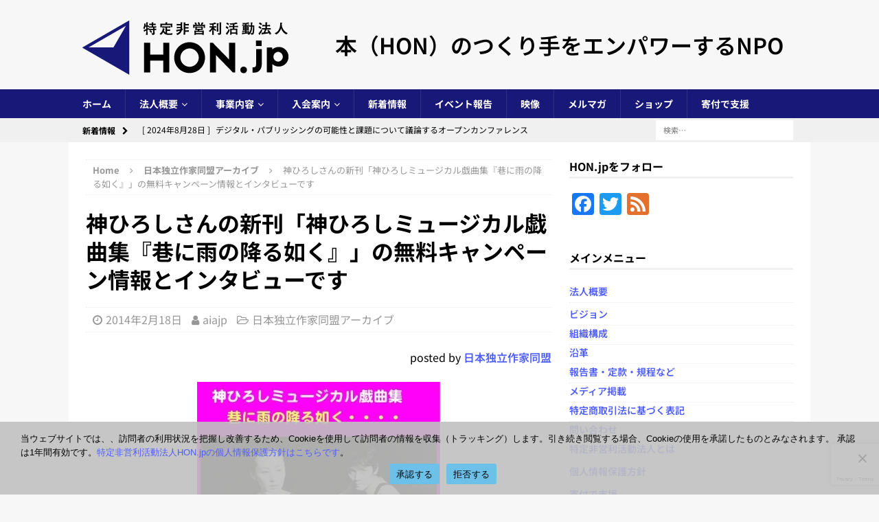

--- FILE ---
content_type: text/html; charset=utf-8
request_url: https://accounts.google.com/o/oauth2/postmessageRelay?parent=https%3A%2F%2Fwww.aiajp.org&jsh=m%3B%2F_%2Fscs%2Fabc-static%2F_%2Fjs%2Fk%3Dgapi.lb.en.2kN9-TZiXrM.O%2Fd%3D1%2Frs%3DAHpOoo_B4hu0FeWRuWHfxnZ3V0WubwN7Qw%2Fm%3D__features__
body_size: 159
content:
<!DOCTYPE html><html><head><title></title><meta http-equiv="content-type" content="text/html; charset=utf-8"><meta http-equiv="X-UA-Compatible" content="IE=edge"><meta name="viewport" content="width=device-width, initial-scale=1, minimum-scale=1, maximum-scale=1, user-scalable=0"><script src='https://ssl.gstatic.com/accounts/o/2580342461-postmessagerelay.js' nonce="VaPpLnl3i2OyfLqivejuvg"></script></head><body><script type="text/javascript" src="https://apis.google.com/js/rpc:shindig_random.js?onload=init" nonce="VaPpLnl3i2OyfLqivejuvg"></script></body></html>

--- FILE ---
content_type: text/html; charset=utf-8
request_url: https://www.google.com/recaptcha/api2/anchor?ar=1&k=6LcnNNEUAAAAAH2XZLENV_mXUTCAQVr6SETBhX3I&co=aHR0cHM6Ly93d3cuYWlhanAub3JnOjQ0Mw..&hl=en&v=PoyoqOPhxBO7pBk68S4YbpHZ&size=invisible&anchor-ms=20000&execute-ms=30000&cb=d4mprjc5cyet
body_size: 48674
content:
<!DOCTYPE HTML><html dir="ltr" lang="en"><head><meta http-equiv="Content-Type" content="text/html; charset=UTF-8">
<meta http-equiv="X-UA-Compatible" content="IE=edge">
<title>reCAPTCHA</title>
<style type="text/css">
/* cyrillic-ext */
@font-face {
  font-family: 'Roboto';
  font-style: normal;
  font-weight: 400;
  font-stretch: 100%;
  src: url(//fonts.gstatic.com/s/roboto/v48/KFO7CnqEu92Fr1ME7kSn66aGLdTylUAMa3GUBHMdazTgWw.woff2) format('woff2');
  unicode-range: U+0460-052F, U+1C80-1C8A, U+20B4, U+2DE0-2DFF, U+A640-A69F, U+FE2E-FE2F;
}
/* cyrillic */
@font-face {
  font-family: 'Roboto';
  font-style: normal;
  font-weight: 400;
  font-stretch: 100%;
  src: url(//fonts.gstatic.com/s/roboto/v48/KFO7CnqEu92Fr1ME7kSn66aGLdTylUAMa3iUBHMdazTgWw.woff2) format('woff2');
  unicode-range: U+0301, U+0400-045F, U+0490-0491, U+04B0-04B1, U+2116;
}
/* greek-ext */
@font-face {
  font-family: 'Roboto';
  font-style: normal;
  font-weight: 400;
  font-stretch: 100%;
  src: url(//fonts.gstatic.com/s/roboto/v48/KFO7CnqEu92Fr1ME7kSn66aGLdTylUAMa3CUBHMdazTgWw.woff2) format('woff2');
  unicode-range: U+1F00-1FFF;
}
/* greek */
@font-face {
  font-family: 'Roboto';
  font-style: normal;
  font-weight: 400;
  font-stretch: 100%;
  src: url(//fonts.gstatic.com/s/roboto/v48/KFO7CnqEu92Fr1ME7kSn66aGLdTylUAMa3-UBHMdazTgWw.woff2) format('woff2');
  unicode-range: U+0370-0377, U+037A-037F, U+0384-038A, U+038C, U+038E-03A1, U+03A3-03FF;
}
/* math */
@font-face {
  font-family: 'Roboto';
  font-style: normal;
  font-weight: 400;
  font-stretch: 100%;
  src: url(//fonts.gstatic.com/s/roboto/v48/KFO7CnqEu92Fr1ME7kSn66aGLdTylUAMawCUBHMdazTgWw.woff2) format('woff2');
  unicode-range: U+0302-0303, U+0305, U+0307-0308, U+0310, U+0312, U+0315, U+031A, U+0326-0327, U+032C, U+032F-0330, U+0332-0333, U+0338, U+033A, U+0346, U+034D, U+0391-03A1, U+03A3-03A9, U+03B1-03C9, U+03D1, U+03D5-03D6, U+03F0-03F1, U+03F4-03F5, U+2016-2017, U+2034-2038, U+203C, U+2040, U+2043, U+2047, U+2050, U+2057, U+205F, U+2070-2071, U+2074-208E, U+2090-209C, U+20D0-20DC, U+20E1, U+20E5-20EF, U+2100-2112, U+2114-2115, U+2117-2121, U+2123-214F, U+2190, U+2192, U+2194-21AE, U+21B0-21E5, U+21F1-21F2, U+21F4-2211, U+2213-2214, U+2216-22FF, U+2308-230B, U+2310, U+2319, U+231C-2321, U+2336-237A, U+237C, U+2395, U+239B-23B7, U+23D0, U+23DC-23E1, U+2474-2475, U+25AF, U+25B3, U+25B7, U+25BD, U+25C1, U+25CA, U+25CC, U+25FB, U+266D-266F, U+27C0-27FF, U+2900-2AFF, U+2B0E-2B11, U+2B30-2B4C, U+2BFE, U+3030, U+FF5B, U+FF5D, U+1D400-1D7FF, U+1EE00-1EEFF;
}
/* symbols */
@font-face {
  font-family: 'Roboto';
  font-style: normal;
  font-weight: 400;
  font-stretch: 100%;
  src: url(//fonts.gstatic.com/s/roboto/v48/KFO7CnqEu92Fr1ME7kSn66aGLdTylUAMaxKUBHMdazTgWw.woff2) format('woff2');
  unicode-range: U+0001-000C, U+000E-001F, U+007F-009F, U+20DD-20E0, U+20E2-20E4, U+2150-218F, U+2190, U+2192, U+2194-2199, U+21AF, U+21E6-21F0, U+21F3, U+2218-2219, U+2299, U+22C4-22C6, U+2300-243F, U+2440-244A, U+2460-24FF, U+25A0-27BF, U+2800-28FF, U+2921-2922, U+2981, U+29BF, U+29EB, U+2B00-2BFF, U+4DC0-4DFF, U+FFF9-FFFB, U+10140-1018E, U+10190-1019C, U+101A0, U+101D0-101FD, U+102E0-102FB, U+10E60-10E7E, U+1D2C0-1D2D3, U+1D2E0-1D37F, U+1F000-1F0FF, U+1F100-1F1AD, U+1F1E6-1F1FF, U+1F30D-1F30F, U+1F315, U+1F31C, U+1F31E, U+1F320-1F32C, U+1F336, U+1F378, U+1F37D, U+1F382, U+1F393-1F39F, U+1F3A7-1F3A8, U+1F3AC-1F3AF, U+1F3C2, U+1F3C4-1F3C6, U+1F3CA-1F3CE, U+1F3D4-1F3E0, U+1F3ED, U+1F3F1-1F3F3, U+1F3F5-1F3F7, U+1F408, U+1F415, U+1F41F, U+1F426, U+1F43F, U+1F441-1F442, U+1F444, U+1F446-1F449, U+1F44C-1F44E, U+1F453, U+1F46A, U+1F47D, U+1F4A3, U+1F4B0, U+1F4B3, U+1F4B9, U+1F4BB, U+1F4BF, U+1F4C8-1F4CB, U+1F4D6, U+1F4DA, U+1F4DF, U+1F4E3-1F4E6, U+1F4EA-1F4ED, U+1F4F7, U+1F4F9-1F4FB, U+1F4FD-1F4FE, U+1F503, U+1F507-1F50B, U+1F50D, U+1F512-1F513, U+1F53E-1F54A, U+1F54F-1F5FA, U+1F610, U+1F650-1F67F, U+1F687, U+1F68D, U+1F691, U+1F694, U+1F698, U+1F6AD, U+1F6B2, U+1F6B9-1F6BA, U+1F6BC, U+1F6C6-1F6CF, U+1F6D3-1F6D7, U+1F6E0-1F6EA, U+1F6F0-1F6F3, U+1F6F7-1F6FC, U+1F700-1F7FF, U+1F800-1F80B, U+1F810-1F847, U+1F850-1F859, U+1F860-1F887, U+1F890-1F8AD, U+1F8B0-1F8BB, U+1F8C0-1F8C1, U+1F900-1F90B, U+1F93B, U+1F946, U+1F984, U+1F996, U+1F9E9, U+1FA00-1FA6F, U+1FA70-1FA7C, U+1FA80-1FA89, U+1FA8F-1FAC6, U+1FACE-1FADC, U+1FADF-1FAE9, U+1FAF0-1FAF8, U+1FB00-1FBFF;
}
/* vietnamese */
@font-face {
  font-family: 'Roboto';
  font-style: normal;
  font-weight: 400;
  font-stretch: 100%;
  src: url(//fonts.gstatic.com/s/roboto/v48/KFO7CnqEu92Fr1ME7kSn66aGLdTylUAMa3OUBHMdazTgWw.woff2) format('woff2');
  unicode-range: U+0102-0103, U+0110-0111, U+0128-0129, U+0168-0169, U+01A0-01A1, U+01AF-01B0, U+0300-0301, U+0303-0304, U+0308-0309, U+0323, U+0329, U+1EA0-1EF9, U+20AB;
}
/* latin-ext */
@font-face {
  font-family: 'Roboto';
  font-style: normal;
  font-weight: 400;
  font-stretch: 100%;
  src: url(//fonts.gstatic.com/s/roboto/v48/KFO7CnqEu92Fr1ME7kSn66aGLdTylUAMa3KUBHMdazTgWw.woff2) format('woff2');
  unicode-range: U+0100-02BA, U+02BD-02C5, U+02C7-02CC, U+02CE-02D7, U+02DD-02FF, U+0304, U+0308, U+0329, U+1D00-1DBF, U+1E00-1E9F, U+1EF2-1EFF, U+2020, U+20A0-20AB, U+20AD-20C0, U+2113, U+2C60-2C7F, U+A720-A7FF;
}
/* latin */
@font-face {
  font-family: 'Roboto';
  font-style: normal;
  font-weight: 400;
  font-stretch: 100%;
  src: url(//fonts.gstatic.com/s/roboto/v48/KFO7CnqEu92Fr1ME7kSn66aGLdTylUAMa3yUBHMdazQ.woff2) format('woff2');
  unicode-range: U+0000-00FF, U+0131, U+0152-0153, U+02BB-02BC, U+02C6, U+02DA, U+02DC, U+0304, U+0308, U+0329, U+2000-206F, U+20AC, U+2122, U+2191, U+2193, U+2212, U+2215, U+FEFF, U+FFFD;
}
/* cyrillic-ext */
@font-face {
  font-family: 'Roboto';
  font-style: normal;
  font-weight: 500;
  font-stretch: 100%;
  src: url(//fonts.gstatic.com/s/roboto/v48/KFO7CnqEu92Fr1ME7kSn66aGLdTylUAMa3GUBHMdazTgWw.woff2) format('woff2');
  unicode-range: U+0460-052F, U+1C80-1C8A, U+20B4, U+2DE0-2DFF, U+A640-A69F, U+FE2E-FE2F;
}
/* cyrillic */
@font-face {
  font-family: 'Roboto';
  font-style: normal;
  font-weight: 500;
  font-stretch: 100%;
  src: url(//fonts.gstatic.com/s/roboto/v48/KFO7CnqEu92Fr1ME7kSn66aGLdTylUAMa3iUBHMdazTgWw.woff2) format('woff2');
  unicode-range: U+0301, U+0400-045F, U+0490-0491, U+04B0-04B1, U+2116;
}
/* greek-ext */
@font-face {
  font-family: 'Roboto';
  font-style: normal;
  font-weight: 500;
  font-stretch: 100%;
  src: url(//fonts.gstatic.com/s/roboto/v48/KFO7CnqEu92Fr1ME7kSn66aGLdTylUAMa3CUBHMdazTgWw.woff2) format('woff2');
  unicode-range: U+1F00-1FFF;
}
/* greek */
@font-face {
  font-family: 'Roboto';
  font-style: normal;
  font-weight: 500;
  font-stretch: 100%;
  src: url(//fonts.gstatic.com/s/roboto/v48/KFO7CnqEu92Fr1ME7kSn66aGLdTylUAMa3-UBHMdazTgWw.woff2) format('woff2');
  unicode-range: U+0370-0377, U+037A-037F, U+0384-038A, U+038C, U+038E-03A1, U+03A3-03FF;
}
/* math */
@font-face {
  font-family: 'Roboto';
  font-style: normal;
  font-weight: 500;
  font-stretch: 100%;
  src: url(//fonts.gstatic.com/s/roboto/v48/KFO7CnqEu92Fr1ME7kSn66aGLdTylUAMawCUBHMdazTgWw.woff2) format('woff2');
  unicode-range: U+0302-0303, U+0305, U+0307-0308, U+0310, U+0312, U+0315, U+031A, U+0326-0327, U+032C, U+032F-0330, U+0332-0333, U+0338, U+033A, U+0346, U+034D, U+0391-03A1, U+03A3-03A9, U+03B1-03C9, U+03D1, U+03D5-03D6, U+03F0-03F1, U+03F4-03F5, U+2016-2017, U+2034-2038, U+203C, U+2040, U+2043, U+2047, U+2050, U+2057, U+205F, U+2070-2071, U+2074-208E, U+2090-209C, U+20D0-20DC, U+20E1, U+20E5-20EF, U+2100-2112, U+2114-2115, U+2117-2121, U+2123-214F, U+2190, U+2192, U+2194-21AE, U+21B0-21E5, U+21F1-21F2, U+21F4-2211, U+2213-2214, U+2216-22FF, U+2308-230B, U+2310, U+2319, U+231C-2321, U+2336-237A, U+237C, U+2395, U+239B-23B7, U+23D0, U+23DC-23E1, U+2474-2475, U+25AF, U+25B3, U+25B7, U+25BD, U+25C1, U+25CA, U+25CC, U+25FB, U+266D-266F, U+27C0-27FF, U+2900-2AFF, U+2B0E-2B11, U+2B30-2B4C, U+2BFE, U+3030, U+FF5B, U+FF5D, U+1D400-1D7FF, U+1EE00-1EEFF;
}
/* symbols */
@font-face {
  font-family: 'Roboto';
  font-style: normal;
  font-weight: 500;
  font-stretch: 100%;
  src: url(//fonts.gstatic.com/s/roboto/v48/KFO7CnqEu92Fr1ME7kSn66aGLdTylUAMaxKUBHMdazTgWw.woff2) format('woff2');
  unicode-range: U+0001-000C, U+000E-001F, U+007F-009F, U+20DD-20E0, U+20E2-20E4, U+2150-218F, U+2190, U+2192, U+2194-2199, U+21AF, U+21E6-21F0, U+21F3, U+2218-2219, U+2299, U+22C4-22C6, U+2300-243F, U+2440-244A, U+2460-24FF, U+25A0-27BF, U+2800-28FF, U+2921-2922, U+2981, U+29BF, U+29EB, U+2B00-2BFF, U+4DC0-4DFF, U+FFF9-FFFB, U+10140-1018E, U+10190-1019C, U+101A0, U+101D0-101FD, U+102E0-102FB, U+10E60-10E7E, U+1D2C0-1D2D3, U+1D2E0-1D37F, U+1F000-1F0FF, U+1F100-1F1AD, U+1F1E6-1F1FF, U+1F30D-1F30F, U+1F315, U+1F31C, U+1F31E, U+1F320-1F32C, U+1F336, U+1F378, U+1F37D, U+1F382, U+1F393-1F39F, U+1F3A7-1F3A8, U+1F3AC-1F3AF, U+1F3C2, U+1F3C4-1F3C6, U+1F3CA-1F3CE, U+1F3D4-1F3E0, U+1F3ED, U+1F3F1-1F3F3, U+1F3F5-1F3F7, U+1F408, U+1F415, U+1F41F, U+1F426, U+1F43F, U+1F441-1F442, U+1F444, U+1F446-1F449, U+1F44C-1F44E, U+1F453, U+1F46A, U+1F47D, U+1F4A3, U+1F4B0, U+1F4B3, U+1F4B9, U+1F4BB, U+1F4BF, U+1F4C8-1F4CB, U+1F4D6, U+1F4DA, U+1F4DF, U+1F4E3-1F4E6, U+1F4EA-1F4ED, U+1F4F7, U+1F4F9-1F4FB, U+1F4FD-1F4FE, U+1F503, U+1F507-1F50B, U+1F50D, U+1F512-1F513, U+1F53E-1F54A, U+1F54F-1F5FA, U+1F610, U+1F650-1F67F, U+1F687, U+1F68D, U+1F691, U+1F694, U+1F698, U+1F6AD, U+1F6B2, U+1F6B9-1F6BA, U+1F6BC, U+1F6C6-1F6CF, U+1F6D3-1F6D7, U+1F6E0-1F6EA, U+1F6F0-1F6F3, U+1F6F7-1F6FC, U+1F700-1F7FF, U+1F800-1F80B, U+1F810-1F847, U+1F850-1F859, U+1F860-1F887, U+1F890-1F8AD, U+1F8B0-1F8BB, U+1F8C0-1F8C1, U+1F900-1F90B, U+1F93B, U+1F946, U+1F984, U+1F996, U+1F9E9, U+1FA00-1FA6F, U+1FA70-1FA7C, U+1FA80-1FA89, U+1FA8F-1FAC6, U+1FACE-1FADC, U+1FADF-1FAE9, U+1FAF0-1FAF8, U+1FB00-1FBFF;
}
/* vietnamese */
@font-face {
  font-family: 'Roboto';
  font-style: normal;
  font-weight: 500;
  font-stretch: 100%;
  src: url(//fonts.gstatic.com/s/roboto/v48/KFO7CnqEu92Fr1ME7kSn66aGLdTylUAMa3OUBHMdazTgWw.woff2) format('woff2');
  unicode-range: U+0102-0103, U+0110-0111, U+0128-0129, U+0168-0169, U+01A0-01A1, U+01AF-01B0, U+0300-0301, U+0303-0304, U+0308-0309, U+0323, U+0329, U+1EA0-1EF9, U+20AB;
}
/* latin-ext */
@font-face {
  font-family: 'Roboto';
  font-style: normal;
  font-weight: 500;
  font-stretch: 100%;
  src: url(//fonts.gstatic.com/s/roboto/v48/KFO7CnqEu92Fr1ME7kSn66aGLdTylUAMa3KUBHMdazTgWw.woff2) format('woff2');
  unicode-range: U+0100-02BA, U+02BD-02C5, U+02C7-02CC, U+02CE-02D7, U+02DD-02FF, U+0304, U+0308, U+0329, U+1D00-1DBF, U+1E00-1E9F, U+1EF2-1EFF, U+2020, U+20A0-20AB, U+20AD-20C0, U+2113, U+2C60-2C7F, U+A720-A7FF;
}
/* latin */
@font-face {
  font-family: 'Roboto';
  font-style: normal;
  font-weight: 500;
  font-stretch: 100%;
  src: url(//fonts.gstatic.com/s/roboto/v48/KFO7CnqEu92Fr1ME7kSn66aGLdTylUAMa3yUBHMdazQ.woff2) format('woff2');
  unicode-range: U+0000-00FF, U+0131, U+0152-0153, U+02BB-02BC, U+02C6, U+02DA, U+02DC, U+0304, U+0308, U+0329, U+2000-206F, U+20AC, U+2122, U+2191, U+2193, U+2212, U+2215, U+FEFF, U+FFFD;
}
/* cyrillic-ext */
@font-face {
  font-family: 'Roboto';
  font-style: normal;
  font-weight: 900;
  font-stretch: 100%;
  src: url(//fonts.gstatic.com/s/roboto/v48/KFO7CnqEu92Fr1ME7kSn66aGLdTylUAMa3GUBHMdazTgWw.woff2) format('woff2');
  unicode-range: U+0460-052F, U+1C80-1C8A, U+20B4, U+2DE0-2DFF, U+A640-A69F, U+FE2E-FE2F;
}
/* cyrillic */
@font-face {
  font-family: 'Roboto';
  font-style: normal;
  font-weight: 900;
  font-stretch: 100%;
  src: url(//fonts.gstatic.com/s/roboto/v48/KFO7CnqEu92Fr1ME7kSn66aGLdTylUAMa3iUBHMdazTgWw.woff2) format('woff2');
  unicode-range: U+0301, U+0400-045F, U+0490-0491, U+04B0-04B1, U+2116;
}
/* greek-ext */
@font-face {
  font-family: 'Roboto';
  font-style: normal;
  font-weight: 900;
  font-stretch: 100%;
  src: url(//fonts.gstatic.com/s/roboto/v48/KFO7CnqEu92Fr1ME7kSn66aGLdTylUAMa3CUBHMdazTgWw.woff2) format('woff2');
  unicode-range: U+1F00-1FFF;
}
/* greek */
@font-face {
  font-family: 'Roboto';
  font-style: normal;
  font-weight: 900;
  font-stretch: 100%;
  src: url(//fonts.gstatic.com/s/roboto/v48/KFO7CnqEu92Fr1ME7kSn66aGLdTylUAMa3-UBHMdazTgWw.woff2) format('woff2');
  unicode-range: U+0370-0377, U+037A-037F, U+0384-038A, U+038C, U+038E-03A1, U+03A3-03FF;
}
/* math */
@font-face {
  font-family: 'Roboto';
  font-style: normal;
  font-weight: 900;
  font-stretch: 100%;
  src: url(//fonts.gstatic.com/s/roboto/v48/KFO7CnqEu92Fr1ME7kSn66aGLdTylUAMawCUBHMdazTgWw.woff2) format('woff2');
  unicode-range: U+0302-0303, U+0305, U+0307-0308, U+0310, U+0312, U+0315, U+031A, U+0326-0327, U+032C, U+032F-0330, U+0332-0333, U+0338, U+033A, U+0346, U+034D, U+0391-03A1, U+03A3-03A9, U+03B1-03C9, U+03D1, U+03D5-03D6, U+03F0-03F1, U+03F4-03F5, U+2016-2017, U+2034-2038, U+203C, U+2040, U+2043, U+2047, U+2050, U+2057, U+205F, U+2070-2071, U+2074-208E, U+2090-209C, U+20D0-20DC, U+20E1, U+20E5-20EF, U+2100-2112, U+2114-2115, U+2117-2121, U+2123-214F, U+2190, U+2192, U+2194-21AE, U+21B0-21E5, U+21F1-21F2, U+21F4-2211, U+2213-2214, U+2216-22FF, U+2308-230B, U+2310, U+2319, U+231C-2321, U+2336-237A, U+237C, U+2395, U+239B-23B7, U+23D0, U+23DC-23E1, U+2474-2475, U+25AF, U+25B3, U+25B7, U+25BD, U+25C1, U+25CA, U+25CC, U+25FB, U+266D-266F, U+27C0-27FF, U+2900-2AFF, U+2B0E-2B11, U+2B30-2B4C, U+2BFE, U+3030, U+FF5B, U+FF5D, U+1D400-1D7FF, U+1EE00-1EEFF;
}
/* symbols */
@font-face {
  font-family: 'Roboto';
  font-style: normal;
  font-weight: 900;
  font-stretch: 100%;
  src: url(//fonts.gstatic.com/s/roboto/v48/KFO7CnqEu92Fr1ME7kSn66aGLdTylUAMaxKUBHMdazTgWw.woff2) format('woff2');
  unicode-range: U+0001-000C, U+000E-001F, U+007F-009F, U+20DD-20E0, U+20E2-20E4, U+2150-218F, U+2190, U+2192, U+2194-2199, U+21AF, U+21E6-21F0, U+21F3, U+2218-2219, U+2299, U+22C4-22C6, U+2300-243F, U+2440-244A, U+2460-24FF, U+25A0-27BF, U+2800-28FF, U+2921-2922, U+2981, U+29BF, U+29EB, U+2B00-2BFF, U+4DC0-4DFF, U+FFF9-FFFB, U+10140-1018E, U+10190-1019C, U+101A0, U+101D0-101FD, U+102E0-102FB, U+10E60-10E7E, U+1D2C0-1D2D3, U+1D2E0-1D37F, U+1F000-1F0FF, U+1F100-1F1AD, U+1F1E6-1F1FF, U+1F30D-1F30F, U+1F315, U+1F31C, U+1F31E, U+1F320-1F32C, U+1F336, U+1F378, U+1F37D, U+1F382, U+1F393-1F39F, U+1F3A7-1F3A8, U+1F3AC-1F3AF, U+1F3C2, U+1F3C4-1F3C6, U+1F3CA-1F3CE, U+1F3D4-1F3E0, U+1F3ED, U+1F3F1-1F3F3, U+1F3F5-1F3F7, U+1F408, U+1F415, U+1F41F, U+1F426, U+1F43F, U+1F441-1F442, U+1F444, U+1F446-1F449, U+1F44C-1F44E, U+1F453, U+1F46A, U+1F47D, U+1F4A3, U+1F4B0, U+1F4B3, U+1F4B9, U+1F4BB, U+1F4BF, U+1F4C8-1F4CB, U+1F4D6, U+1F4DA, U+1F4DF, U+1F4E3-1F4E6, U+1F4EA-1F4ED, U+1F4F7, U+1F4F9-1F4FB, U+1F4FD-1F4FE, U+1F503, U+1F507-1F50B, U+1F50D, U+1F512-1F513, U+1F53E-1F54A, U+1F54F-1F5FA, U+1F610, U+1F650-1F67F, U+1F687, U+1F68D, U+1F691, U+1F694, U+1F698, U+1F6AD, U+1F6B2, U+1F6B9-1F6BA, U+1F6BC, U+1F6C6-1F6CF, U+1F6D3-1F6D7, U+1F6E0-1F6EA, U+1F6F0-1F6F3, U+1F6F7-1F6FC, U+1F700-1F7FF, U+1F800-1F80B, U+1F810-1F847, U+1F850-1F859, U+1F860-1F887, U+1F890-1F8AD, U+1F8B0-1F8BB, U+1F8C0-1F8C1, U+1F900-1F90B, U+1F93B, U+1F946, U+1F984, U+1F996, U+1F9E9, U+1FA00-1FA6F, U+1FA70-1FA7C, U+1FA80-1FA89, U+1FA8F-1FAC6, U+1FACE-1FADC, U+1FADF-1FAE9, U+1FAF0-1FAF8, U+1FB00-1FBFF;
}
/* vietnamese */
@font-face {
  font-family: 'Roboto';
  font-style: normal;
  font-weight: 900;
  font-stretch: 100%;
  src: url(//fonts.gstatic.com/s/roboto/v48/KFO7CnqEu92Fr1ME7kSn66aGLdTylUAMa3OUBHMdazTgWw.woff2) format('woff2');
  unicode-range: U+0102-0103, U+0110-0111, U+0128-0129, U+0168-0169, U+01A0-01A1, U+01AF-01B0, U+0300-0301, U+0303-0304, U+0308-0309, U+0323, U+0329, U+1EA0-1EF9, U+20AB;
}
/* latin-ext */
@font-face {
  font-family: 'Roboto';
  font-style: normal;
  font-weight: 900;
  font-stretch: 100%;
  src: url(//fonts.gstatic.com/s/roboto/v48/KFO7CnqEu92Fr1ME7kSn66aGLdTylUAMa3KUBHMdazTgWw.woff2) format('woff2');
  unicode-range: U+0100-02BA, U+02BD-02C5, U+02C7-02CC, U+02CE-02D7, U+02DD-02FF, U+0304, U+0308, U+0329, U+1D00-1DBF, U+1E00-1E9F, U+1EF2-1EFF, U+2020, U+20A0-20AB, U+20AD-20C0, U+2113, U+2C60-2C7F, U+A720-A7FF;
}
/* latin */
@font-face {
  font-family: 'Roboto';
  font-style: normal;
  font-weight: 900;
  font-stretch: 100%;
  src: url(//fonts.gstatic.com/s/roboto/v48/KFO7CnqEu92Fr1ME7kSn66aGLdTylUAMa3yUBHMdazQ.woff2) format('woff2');
  unicode-range: U+0000-00FF, U+0131, U+0152-0153, U+02BB-02BC, U+02C6, U+02DA, U+02DC, U+0304, U+0308, U+0329, U+2000-206F, U+20AC, U+2122, U+2191, U+2193, U+2212, U+2215, U+FEFF, U+FFFD;
}

</style>
<link rel="stylesheet" type="text/css" href="https://www.gstatic.com/recaptcha/releases/PoyoqOPhxBO7pBk68S4YbpHZ/styles__ltr.css">
<script nonce="ZmtskPhWrn9J8YKDqheoNA" type="text/javascript">window['__recaptcha_api'] = 'https://www.google.com/recaptcha/api2/';</script>
<script type="text/javascript" src="https://www.gstatic.com/recaptcha/releases/PoyoqOPhxBO7pBk68S4YbpHZ/recaptcha__en.js" nonce="ZmtskPhWrn9J8YKDqheoNA">
      
    </script></head>
<body><div id="rc-anchor-alert" class="rc-anchor-alert"></div>
<input type="hidden" id="recaptcha-token" value="[base64]">
<script type="text/javascript" nonce="ZmtskPhWrn9J8YKDqheoNA">
      recaptcha.anchor.Main.init("[\x22ainput\x22,[\x22bgdata\x22,\x22\x22,\[base64]/[base64]/[base64]/[base64]/[base64]/[base64]/KGcoTywyNTMsTy5PKSxVRyhPLEMpKTpnKE8sMjUzLEMpLE8pKSxsKSksTykpfSxieT1mdW5jdGlvbihDLE8sdSxsKXtmb3IobD0odT1SKEMpLDApO08+MDtPLS0pbD1sPDw4fFooQyk7ZyhDLHUsbCl9LFVHPWZ1bmN0aW9uKEMsTyl7Qy5pLmxlbmd0aD4xMDQ/[base64]/[base64]/[base64]/[base64]/[base64]/[base64]/[base64]\\u003d\x22,\[base64]\\u003d\\u003d\x22,\x22TxNPNcKLwqDDqGgTXnA/wpUsOmbDoUvCnCliecO6w7M/w5PCuH3DmmDCpzXDnFrCjCfDosK9ScKcWDAAw4AJGShpw6wBw74BNMKPLgERV0U1DiUXwr7CoHrDjwrCkMO2w6Evwp0Mw6zDisK9w5dsRMO1wrvDu8OECx7CnmbDqsK1wqA8wp8Ow4Q/NV7CtWBvw6cOfxLCmMOpEsORYnnCum8IIMOawqY7dW8mHcODw4bCkzUvwobDoMKGw4vDjMO+DRtWXsKSwrzCssOiXj/Cg8ORw6nChCfCr8OYwqHCtsKIwohVPhTCrMKGUcOIaiLCq8KPwpnClj8WwrPDl1wQwoDCswwJwr/CoMKlwpd2w6QVwo3Do8KdSsOSwqfDqidHw6sqwr9ww4LDqcKtw6AXw7JjLsOwJCzDnE/DosOow7crw7gQw4ESw4ofSRZFA8KLGMKbwpU/MF7DpxzDs8OVQ3AfEsK+IUxmw4sjw6vDicOqw6/CucK0BMKxTsOKX0rDvcK2J8KJw7LCncOSIcOPwqXCl1XDqW/[base64]/wqsaTATCiWnCgmDClFzCv8OidELCvE9RbsK1eCPCjsOmw5oJDDhLYXlmBsOUw7DCiMO8LnjDlz4PGlQ2YHLCliNLUhcvXQUpe8KUPnrDncO3IMKDwp/DjcKsR08+RRvCnsOYdcKvw4/Dtk3DmVPDpcOfwoDCtz9YOMKzwqfCghbCoHfCqsKTwojDmsOKT3NrMH/DmEUbVy9EI8OUworCq3hBaVZzbzHCvcKcfsO5fMOWFsK2P8OjwolqKgXDssOOHVTDn8KFw5gCE8Ovw5d4wr3CpndKwrrDulU4LsOUbsOdc8OwWlfCuH/DpytswoXDuR/CqU8yFWnDu8K2OcOKWy/DrEF6KcKVwpxsMgnCijxLw5p3w7DCncO5wrZTXWzCpzXCvSgBw63Dkj0Ywq/Dm19Owo/[base64]/DosKiwphqwoMTwrjCoizCgcORVsKMwpNoewcsFsO8wqYzw5jCpMOAwqZ0AsKLC8OhSk/CtMORw5nDtDLCkMKsVsO0esO0IWZtUTQ2wroLw7dZw6/DljDCiisEIsOIZw7DvX8xU8OLw6LCmkR3wonCkklIbWTCt3nDumlqw4JtKsO2WSgtw4chNjtBwozCkyLDvcOsw5JpHsOZU8O9TMKUw6kRLsKow5XCvMOdUcKOw4nCrsKvK2rDqcKuw4MVJU/ChzTDiy86L8OPXU8bw7fCkFrCvcOFD0PCh1NTw55NwrbDosKJwqnCgMKPQxTCmmfCk8Ofw5/[base64]/Cq3HDpmvDnwUFRWnDjTDCh0xrZTEew7XDqcObaF/Dh0dPBRJofsODwq3DrlJEw502w71xw54+w6HCjsKIKQ/DhMKRwopowqzDr1Iqw4BfBmEdTU/CvFzCslxmw6ooXcO9EQUsw67CusOXwo3DqTouGMOEw71TEW8HwqbDp8KrwqnDg8ORw7XCrsO8w5HDosOBU2Mzwo7CtC93AADDpMOCKsOww4XDscOSwrRPw6zCjMOjwrrCp8K9PmDCpQtfw5DCj1LCvVrDlMOQwq8UbcKpZ8KBIAnDg1RNw4fCjMK/[base64]/CkAEjH8O3w6A2w5/[base64]/CnsKiwptWXDJZw5xyHsOywoPCn8OKEAc6wrJRJcO/wqUiXXl5w7l9NELDosK4RTnDlnQhUMKRw6nDtMODw6PCu8O/w6Mpw7/Dt8KawqpJw7nDscOlwqzCgcOPYUshwoLCvsKiw6nDpSVMIil1wozDpsOYESzDj3/DsMOec1XCm8OYSsKGwq3Dn8OBw6HDgMOKwpplw6p+wpoaw5HCpUrCuUjCsXLDq8KRwoDDkCZfw7VbV8OjecK3B8Opw4DDhMK/f8OjwqlPFy1jN8KZbMO8w74hw6VxX8K/w6NZSBABw4htW8O3wq8Ww4HCtlllXEDDoMOrwpbDoMOeGRHDmcOjwoUewpcdw4hmFsO5a2d8JcKeasK2JcO/LQvCk2gxw5DDmWwMw4tdwpcFw7jCiVUnNsObwpHDj0sYw7LCjFnCs8KBFn3Ch8OSN0B3Z3InOcKnwrPDhXzCj8Oow77Dpn/[base64]/DgsKtAUPCscKLw7sZGkrDvEnCgcOlw7HCnQ1+w7DCljrCncKyw7ISwqg9w5fDsjMdBcKDw7PCjEN8DcKcScKBLU3DnMKCUxrCt8Kxw5UywokANSXCrsOCwoN8UsOpwqN8OMONasO/[base64]/CisKpw44uGgBAwpzDnm8zYMOuVMOZwrfCvDzCjMKdQsOtwonDvD94AyzCuAbDpcKOwpJdwrzCkcOTwoDDqhzDtsKBw4HCqzYDwqTCnCnDvsKIHys/BFzDs8OsYgDDsMK8w6QMwo3Clmwyw7hKw6bCnDfCtMOWw7LCjMO4Q8OpCcOvO8O8VcKYw4ZPW8Oxw5jDk05lS8OODMKDf8OUBsOoDSPChsKFwrhgcCHCkj7DucOkw6HCtwEhwo1RwqvDhDnDhVpFwqDDhcKQw5XDjWZjw7RGN8KlP8OSwoBAUsKQKRsPw4jCsS/DlMKewoEHLsKoOz46wpIKwosMAyXDsAY2w6kRw49nw5fDuHPChDVsw6HDjSEGKGnClV8KwqnCmmrDv23CscKrTTUhw7DCsF3CkUrDjcO3w67CiMK/wqlewrd8RjTDj24+wqXDucO0UMKswpLCvcK+wp8gUMOIFMOgwqgcw54/fjESahHDvsOHw7/DvSrCk0bDsk/DmnA/AwMgcVzCtcKfUR8Vw6/CrMKOwoBXHcOxwqJJQAbCmGcVworChcO1w4LCv08FXUzCvVldw6ooPcOvw4LDkQnDqcO6w5cpwoIKw79Rw5ozwrXDn8O/wqbCu8OkHsO4wpdcw4nCuXwtccOmGcKUw73DsMK6woDDnMKSfcKGw7HCviFPwrx8wrVUdgnDkGXDmRo+czMJw41pOcO4O8Kdw7RGB8KyMMOPOgMSw6/Cj8Ofw5nDikXDhxDDi0Bmw6BKwoFCworCliZQwp3Cn1UTPMKEwqFEwqvCq8KRw6AXwpM+DcK3XlbDrjdTI8KqKSVgwqjDusO9f8O4LGc1w69fO8KiLsOEwrNbw5bCtsKFWztBwrQLwq/CgVTCkcOxUMOhBRXDhsOXwqYJw4kyw6HCi2TDrWxaw5cFNALDmzooPMOawrHCu3xFw7fCjsOxa24Jw4fCl8OQw4vCp8OEfzpwwrkIworCiQw+CjPDtQHCpsOgwrLCtDB5CMKvKsOowo7DrnXClF7DusK0HghYw6tMLDDDjsKLDsK+w4LDpWDDpcKEw7ADHFk/w57DnsOzwqsFwobCon3Cm3TDvAcuwrXDnMKuw7HCl8K+wqrCoXMXw5ESTsKgBlLCmCnDokAlwoExKH0FO8KzwpNRWlsCPEjChAXDhsKEGMKBcE7CrSQvw79yw67Cu21mw4BUQTjCnsKGwoFdw5fChMOuT3QcwrjDrMKrw5ZwHsOiw6hwwo/[base64]/CpBbClcKYwrpXwozDiMKRwpQgw6fDtsOewrLDt8KwV8OTBz3Dtw4Bw5DCg8K4wqFuwr3Di8OLwqQ/[base64]/[base64]/OcKge8KLwrxQwrjCg8Knf1jDisK8w7jDhm4AwosGcMK1wrhfXnXDg8KxF0ZewpfCplh/w6nDlVvCjgvDphHCqCtWwqfDoMOGwr/Dr8Obw6EMW8OoQMOxfMKFGWnCg8K5bQZKwo7Dl0pLwr1ZD34EGG46w7LClMOuwqfDu8K5woRNw5UzQTwzwopEdB3Cs8OiwpbDgsKMw5PCowLCtGMsw5rCscO6X8OGQSTCpFrCg23Cv8KgAS4FSGHCkGHCs8O2wrhHWQVlw7jDnAoRbkPDsHTDmxUPZh/Cg8Kof8OIUxxnw5NpMMOrw6VpDEYoGsOww4jCiMOOAQZcwrnDo8KtLg1XecOIVcOTXxzDjHEKw4PCisKgwqsofBPDlMKre8OTDUvDjAPDkMKtOyBOH0bCp8Kzwrc1wqEfN8KLTcOmwqjChsOFa0tSw6NaccOONMKOw7LCoj9/McKvwoJ2GgYKGcOYw4DCp3LDrMOQw77DpsKywqzCpcO7LcOGYgkmJFPDmsKvw6wpLMOPw7HCknjCmcOEw47CncKMw6/DrsKYw6nCsMKtwq4aw4hJwpfCtMOcW3rDiMOFdzgmwokqDDgTw5/Cm2PCkkbDp8Kkw4o/biPCsTBKwo7Ct3jDosKPNMOfdMO1JDXCl8KMeU/[base64]/CXFYwqxySzMwQ8OnfQPCqsOFVcOqbsKEw7/[base64]/Dt8KPw6/[base64]/w5TCtCPChMOswq5lPXPCmRVbwo9Pwrs3GMOBfcOhwq95w59Qw7dMwp9MeFXDtSvChirCv3BUw7TDnMKpbcOZw43DncK/[base64]/DjWvCg17CmMO4SRdKR3Uzw7HDsF1IBMKvwqdYwpQ3wpLDmkHDisO+B8OVRMOPC8O8wowpwp4FKWM6GRlZw5s+wqMHw4NpNz3Dj8KPYMOHw4lfwovCt8K0w6zCsT8Qwq/CmsKhBMKkwpXCr8KTKmjCj0bDmMO9wrfDrMKnPsOlRDvDqMKTw5/DkF/[base64]/QSnDhA/Cm1/DkRjCm8K4wpx9w7/Cl1s6Q1/DocOTI8KJwppmT2vCoMKSLz86wqEqOD4DH0w8w5fCoMOMw5FnwprCscOEBsOtLsKLBA3DscKaDMODKcOnw7NYdgTCqsOpOMOXOsOywoJSNHNewp/[base64]/DkRXCt0fChcKKcx7DvkDCv8KlIsKtwoXCgMKFw41ow5jCi1skJ3XCjMK9w5DDkyfDscOuw4xCccKkU8OlZsKNwqY0w73Du0rDqnTCkG/DpSvDiw/[base64]/ClMK9w7F7w55xwoTDvMOCw4/CkRrDqQnCicOeVSXCjsKhBMO0wqPCnnDDlsOCw6p/dMKuw40EFMOJWcKOwqQ1L8Klw4PDm8O+Wh3CqlfDkFYUwoUJVW1MADbDlHvCksOYBTtPw60ewrFQw6rDuMKAw41ZNcKCw40qwpgRwqfDognDpULDr8Kvw7/DlgzCsMKbwqnDuDbDg8O8FMKjGyPDhmnCrXrCt8OHAH8dwrfDhsORw7NOeC1Dw5zCsXvDtsK/VwLCvsOWw4LCsMK3wo/[base64]/DtRXDg8KiKsO0AFTChsOGN2sUQwHCrDPCusOBw7TDpQLChVpsw5oqbgA8DVxKZMK1wq3DoxrCjCHCq8OTw6gwwpl6wpEOQMKmbsOqwrk/Azo2OF7DvEwUYMOQwq9swpvCq8OBesKuwp/Cv8Ohw5zClcOTAsKswrYUeMObwo3CqMOAwrXDssKjw5cYCMKMUsOqw5HDl8K/w5NZw5bDvMO1XEQiLEVBw45JECExw5pEwqoKZCjCmsKDw5sxwq1HemPChMKFElPCmgACw6/CgsKPKXLDqzRRw7LCp8KFw4TCj8K/wpk0w5tgGBpSdMOew43CuSfCjUsUfhzDpMOpZcKGwr7DjMKew4fCpsKBw5HCkA5CwqR5D8KtasO/[base64]/BGfDusOdRTZROnjDjTPCih/DjcKIJkFzZ0gTYcOEworChmgOMDQvwpHCpcO8ZcKqw6Y0YMK4GFAlZFfCosO7Vy/Ch2M6esO9w4jDgMKOS8ObWsOLcBrCtcKHwqjDmTrDkn9gT8Klw7/DssOKw55cw4gdw77CrU7DjBNsBMOIwp/CrsKLLSQhdcKww79IwqnDvk7CgMKpU0Ejw5olwpJTcsKBUCgQfMOofcOKw7rChzNMwrV+woHDgjkAwqQewr7DqcKZeMOSw6jDqjc/wrZTPxgcw4fDn8Kiw6/DqMKVfmzDhGbDjsKkXF1rKWPCkMOBJMOUf05zKiZpJybDpcKOOlNSUXZ+wrnCu37DvsKswo1aw6/Cv0dnwrgQwol0VnPDrMO5E8OfwonCo8KoZsOIasOsDjVnAi5nFzVXwr7Ci17CkF8OGQzDtMKGEkDDssKcYWrCgCE5YsKPYCfDrMKlwoHDnW0/ecK4ZcOMw5MdwozDs8OyYCQtwovDp8OiwrI1XCXClsK3w5dMw4/Cs8OyJMOAcQxVwqfCoMOkw656wqvDgVbDmDEGdsKmwqEfN0ofNMKdccOrwo/DrMKnw63CusK9w7dPwojClsO9BsOtUMOFSj7CrcOhw6dsw6ELwqgxaC/CmAvCgQp4YsOCOlDDpMKrK8OdYirCnsOPOsOMQkbDgsK9Zw7DnjrDnMOHGsKVFDDDkMKYS2EyRnY7fsO7PCk6w6VRR8KFw6BDw57CulYTwq/CqMKXw5jCrsK4E8KFXggXEDElWA/DpsOdO2USLsKWbVbCjMK9w77DpEQxw6bCm8OWHysKw7YWbsKLIMKlHQDCgcKmw704CH/CmsOsGcK4wo4lwp3Dt0rCsCfCj150w7crworDrMOewqoIFkvDnsOtwqPDmCgow4HDqcKfXsKkw6bCvU/DrsOqwonDsMKzwoDDrsKDwpDDo1HCj8O5w4N0TgRjwoDCpsOywrXDnyooGz7DuEt4R8OlcsOnw5bDj8KewpRVwqF8V8OUbiXCkyXDsEfCs8KMJcK0w55iMcOXb8OhwqbCk8O/G8ONXcKEw53CiX8cOMKcVjTCkGTDv2nDmkQIw4wOBQrDoMKDwpPDgcKeLMKKJMKaTMKjW8KWMlViw44weU0owoLCucOvEBHDq8OgJsObwo5swpF0W8OLwpjDlMKjOcOrCzvDnsK/BwFRZxbCo34+w5g0wp3DjMK3TsKCTsK1wr9awpo4GBRkHxDCpcOFwr7DqMKvYVtHTsO/Gz8Rw48qN01TIcOZesOlKCHCkh7Cr3JuwpHCkjbDkxLCjj1vwphyfmxJJMKXacKBEBtiORV9HsOAwrrDigbDq8OJw5bDnk3CqcKww4sPAWfCgcK5KcKxfkpZw5Nawq/Cp8KCwqjCjsKWw6QKb8O5w70xc8O8YmxDTjPColPCkGfDmsKdwpjDtsKnwqXDkFodE8O9XlTDsMKpwr9VKmbDnHvDgFPDosK3w5bDq8O0wq5aN0nDrWvCq11UE8KpwrrDiBPCjU7Cik5NNMOVwrIQCSc1P8KuwoIjw6fCssKTw5hxwqfDrDg5wq7CpD/CvcKpwr5JbV3DvHfDoH3ChzjDjsOUwroAwpvCoHx1DsKZcSfDpRI3Mx/CrAvDncOIw6PCpMOtwrbDv1jDmlVPRMOMwqrDlMOtTMOHwqBcwozDuMOGwqJfwq9Jw7FKLsKiwpNhZMKEwp9Jw4Y1VcKhwqdBw7rDum0Hwo3DlcKhXF/[base64]/ThjDvSXDm8KNwoUBw6IEwojDlUbCn8KTwoDDi8OiIgJewqzDuUzCgcK7AjHDqcOFYcK/wr/[base64]/DnsO4T2jDl8OWwqRiwrsvMWNsCsO6RDB6wqLCjcOJShQQZn8CO8K+YsONMxDCgic3Y8KcNsK7VUccw4zCu8KCY8O0w6BCMG7DmmZbT3jDp8Otw4zDiw/CpC/Dlm/CocOxFTwycsKDTiw0woBEwp/ChcOTYMOAGsO8eThyw6zDvm4YOcOJw4HCnMOZdcKkw5TDhcO/f184dsOWMMOUworCrVTDisOyLU3CgcK5QwHDmsKYeTQ/w4d2wosAw4XCtw7DvMKjw5kMKcKUJ8O1FsOLcsOCfcODQMKdMsKowo08woE7woY8wqBHRMK7Q1vCvsKwQQQBSTQAA8O9Y8KHOcKJwrlOTELCvWjCqWPDvMK/w75meEvDgcKDwqPDocORwqvCkMKOw7JvdcK1Bzwww5PCi8K1TyfCmn9NNsO1eDLCpcKiw5N0TsO4wqRpw4PChsOoGQpvw4TClMKPAWlmw7nDsQLDrG7DocOOCcOoJQgQw57CuhbDoCLDs2xhw7BzFsOzwp3DoTwQwoZfwpUJZcO3wpEvAwbCvj/DlsOnwrFYNMK2w5JNw7dWwrhjw60Lwp42w4/CtsKQM13CiVJlw6tywp3Di1jCl3gsw7liwoZZw7Uywq7Dhj1nQcK0X8O9w4HDuMO2w7dJwqTDoMOnwq/DnmQ1wpkjw7jCqQ7Co2rDkH7ChHzCq8OOw7nDmMO0GlQawoElwpjCnn/ChMKKw6PDmSEeC2fDjsOecH0/DMKjXyQbw5vDlhnCvsOaMWXCg8K/G8KTw7TDicK9w7PDmMOjwqzCjhcfwq45IsO1wpFAwpEmwqDCrCvCk8OtfA7CgMO3WUjDt8OEKnRSDsO2ccO0wpbDvMOBw7bDh2JPMxTDgcKCwqZowr/ChlvDvcKSw43DoMObwoEdw5TDmcOFbA3DlyZeLRnDggFZw7J5Hk7DmxfDssK1eR3Dp8KbwpAZJH1RWsOmdsOKw7HDlMOMw7HCuE9eUUjCqcKjAMK7woAEfUbCjsKywo3DkScHRCrDqsO/csKjw5TDinJHwrVYwqLCj8OucMKtw7jChkXCnyQAw6vDjiNhwpXCn8KfwovCksK4ZsOxwpvDgGzClFPDhUFHw5zDtlrCtMKOBnA7HcObwprChn8/[base64]/CuFAcbMOYW8Kjw7PDhcO6QSBuw77CminDjxDCuS1MG0soMBnDmsO3Gi80worCtFrCgmbCq8KawqXDlMKuQDLCkwnCkT5vVynCuHPCglzCgMOKFQ3DncKMw7vDtVJew6d/w67CpjrCmsKOHMOHwpLDksOCwrrCqTVuwrnDoCkswofDtMOawo/Dh1twwr/DsHrCmcKWcMO5wp/CnxJHwoQqUFzCtcK4wqA6woloekFcw67Cj3VdwpEnwpDDgw90Ojx8wqYawp/CjyA0w68Pw7fCrnfDmsOYNsOpw7/Dl8OLXMO5w6oDZcKAwr1Wwog5w6bCkMOvBGkCwpvCscO3wqELw4bCjwrCgMKXNwTDpClvwrDCoMKOw7xIwoIAOcKXeTkqNGREN8KNFcKIwrNBSx3CusONQ3/CpsOkw5bDu8Knw6oAZcKOEcOHN8OZbUwFw7kqKS/[base64]/RMOxcsKEw698woLDt8Knw5Z7w4NGWMKuw6bDonnDiDhYw7rCo8OEJcKrwqtIIF3CqDnCm8KRBsOwB8OkOgnCmBcyK8KAwr7CosOmwrgSw7nCpMKpecOmPHI+H8K8JSAvbnjCncK5w7g3wrrDqiDDmcKEX8KEwpsBSMKbw5PCgMK6ZCTDmF/[base64]/w4c7OMOjw7/Ct0rDrcOQw5HDisOmw55QEMOawrYmw7gfwo8fTcKAI8Oxw4HDvMKzw7fDnjzCgMO7wpnDjcKtw75AWmwPwrnCr0nDkMKdWlF+QcOddgxGw4rDmcO1w77DvD9Aw5oSwoRgwr7DhMKMH1INw5LDjMOUe8OMw5RmBB/[base64]/wqtmHcO4L8KWbWPDvsKBwp7Dv0UsMSUnwp9necKfw4fCjMO7UWh/w61uLMObc0HDqcKVwppoGMOqcFrCksKiLsKyEX0hZcKJFS45ASwzwpfDoMO7NMObw41FZQfChDnCmsK3UjYdwoIhDcO0NkfDtsKxU0ROw4jDhsKsM0xpPcKqwpxXBChyHsKdXHvCj27DuDFUWkDDvQciw51ywq8KLRwMe2TDjcO/wq1/[base64]/GGYdwpA0IXk9wqIqwqjCpcO+wpBQY3zDucK6wrfDiVzCtMOwwo5KO8KiwrtJWsKfSSfDulZmwrIjeF3DuSLDiR/[base64]/[base64]/CuMOROMKcw5jCo3bDjMO7f8OKIEjDtVNGw7hBwpt+FMOIwprDoU8WwptqBzZnwrHCi3DDu8KdXMKpw4TDliAmemfDnyVDURXDgAp0wqEAT8OBw7BZSsOEw4kMwo8PRsKjDcOxwqbDiMOSwq0lGFnDtkHCvVsrdHYbw7pNwoLCqcKHwqcRd8OCwpDCqgPCqWrDk1/CnMOqwodOwojCmcKcScOkQcKvwpwdwr4zFh3DhMOpwp/[base64]/XsKcwo0IwpvCmcKqwqrCgDbDlcKLw6owdMO+wpRYGcKVwr1kLMKJIcOaw5ZZHMK1I8OfwqzCmn8zw4N2wp9rwoonHMOaw7YXw708w419wqbDt8OpwppeGV/DlsKOw5gnQMKyw5g3wo8Pw5HChkLCq2AswozDrMONw4BCw7FZB8OPQsOpwrbCuFHDnkfDlnXDssOsXcO/NsKcOcK0KMOJw51JwonCgMOuwrXCgcOaw7TDrsKNYA8Dw51UUMOaATHDuMKSbVzDnX9tDcK9T8K+TMKMw6tAw68rw65fw7xaOlwxcyjCr3IewobDrsKFfCrDjVzDjMOfwotZwpjDmwjDvsOdFsK9Zh0IM8OjYMKDCBLDl0zDqVBsRcKOw6/DlsKAw4vCkw7Ds8O9w63Dql7ClC9Dw6UJw4Q8wotRw53DgcKNw4nDjMO6wrMnTz0od33Cv8OpwrEIWcKFaT4wwqFmw7LDvMKqwq4Pw5RGwpfCm8Oxw4DCmMO8w4orF2zDpUbCkzA3w5Uew7liw5PDn2M1wrMjaMKqVsOCwozCuQkXdMK7PcONwro/w5xzw5BAw6XDuXcEwqNzEjJcD8OAZcObwqXDh38TRMOmAXZaAklTQUAowr3ChsKLw40Nw4txEm4zZcKUwrA2w48Rw5/Csh9zw6zCr2kwwojCoRsWLQ4wfiR1YTtNwqIwVsKtccKoCgvDh0TCn8KLw4I3QizDnENkwqrCv8KCwpjDtcKpw5TDtsOLw5dRw5jCjw3CsMKMYsOEwppsw75lw4BcKMOVbWHDtTRaw4LCocO8U1/DuAAZwqBSOsKiw6nCnRHCq8KhM1jDisK7AHXDjMOjYTjCl2TCulA6SMORw4cKw67Ckx7CrcOtw7/DocKgasKew6lSwoTCs8OMwpwJwqXCsMKLRcKbw5AUesK/[base64]/[base64]/Cg8OsHglaGsOZZGrCgl3Dl8OFwrJswoVNwo1sw5jDn8Otw7/CsSXDjw/DiMK/MsKqGBRaZGvDnCLDm8K+O0J9YBhXJ1vCizROQV0qw7vCg8KGLMK+Aw0ww4TDuifDnwbCgMK5w5vCiR93SsOmw6shbsK/[base64]/[base64]/Zm3ChlwsAsOPeCk0O2BoZg1ZI8OrwpzChcKkw6h+w51VacKcK8OLwo1nwpPDvcK7PiImPg3Do8Ojw5FMeMOcwrLCjWlRw4XDij7CiMKoVMKQw6FnGxAeAB5uwo9pewrDl8KtJ8OVdcKHc8KhwrPDnsKbV1dWSj7CoMOWECvChX/DmFQWw6NNO8OTwp1Rw5vCu0lcw7jDp8KOwrFsPsKPwp/CjlHDv8O8w5lPAwg7wpXCo8OfwpDCrxMoUT00NFzCp8KpwqfCl8O/wpN0w6cqw57DhMOAw7pSNE7Cs2XDi213VXPDlcKrJcK6NxBxw7PDomAlWADCosK/wrk+QsO3LyRiP0pkwqhkwqjCh8OJw6rCrjQUw4jCtsOuw4XCuhQHZihLwpfDgG9XwoAuPcKfQ8OGcRkqw7jDrcOmfh9qayTDo8OBSyTDrcOCURFJeg0Aw7B1DEXDhcKFYcK0wqFZwrrDs8K/fQjCiER+awN6J8Ohw4jCjEXCl8OPw6pgTn1vwoNwLcKfcsOTwrJhWEtIbsKEwrEEHXNkCg/Dpy3CoMO8E8O1w7UWw5NnTcOgw6c1H8OKwohcHTPDmcKmccOOw5/Dq8Ojwq/CggbCrsOJw5dbBsORTMObPADChT/Cv8KeMEjDgsKEPsOJFGLDkcOaCD8ywpfDvsKbIsKYFhzComXDuMKZwpfDhGUzfVQHwpAdwqkEw7nCkWHDm8K6wp/Dm0cMCjs/woEGD1cYeBTCvMOULsOwFxF0AhbDl8KeHnPDpMKfUWrCtMOaAcOdw5UvwpgmXgjCvsKmw6HCpsOCw4nDu8O8w4rCuMOiwp7ClsOma8OMSyTClGjDkMOsf8OhwpQhdSweEwzCpwljTj7CvTctwrYhPE4IDsKlwpvCvcOmw6/CnzXDmzjDnSZbXsO9JcKSwqVdZHrCpVNYw6ZnwoPCtmZ9wqXClnLDknwaYi3DgS3ClRp/w5Z/Y8KubsOQK2LCv8KVwr3CjsKSwoLDssOTHsK9e8O1woF+wr/[base64]/CAJVw7nCiH1INsKBE8K1XB3DknhxGcK7w5QgYMOLwrolWsKfw67Co3UKGH83HAMtE8KHw4zDgsKpWsKUw70Uw5nCrhjCuTVPw7/CmnrCjMK2wpsEwqPDul3CtEJNwowSw5PDqAQDwpsdw73Cu0nCkQFRCUocUTpZwqbClMKRDMKnYDIpXsO8w4XCvsOKw6nCiMOxwqcDAw/DrhEGw7YIasOdwrXDt1TDjsKbw5ZTwpLCh8KbJRfCt8K5wrLDhVl/[base64]/[base64]/[base64]/CkMOtfsOZPxF+S8KqM8Ktw5rCgMOjwoN8ZSbCqMOZwq5zY8KPw6LDkXvDuVU/woUJw5cdwoTCoHxjw5rDi1jDn8O6RXMQEGIPw4bDr05tw5xVZ38GZCEPwpx3w67DtRrDpifCknUjw7wzwq4Yw61MWsK9I1jDkF3DlsK2wqBGFFUqwq/ChR4QccOrW8K1IMOaHk4VL8KvAhF+wpQSwodGfsKJwr/CjMK8R8Oew6zDokd7N1/CulvDvcKkT1DDocOaaCp/OMOMwrQtOmTDh1vCuBjDksKBEHXCj8OQwqYWLRsYKwLDuxrCt8OXJRtyw5xWCDjDu8Ojw6Bnw7dnV8KJw7c4worDncOGw6MUP3BUTwjDvsKDEB/CqMKRw7vCqMK7w5UGOMOOLWMBVRrDl8OlwoRyMCHCh8K/wop8bRxlwppuFF3DogzChUdbw6bDmXLCmMK8N8Kbw48Vw6cJVBwKWm9TwrvDqA9pw5XCuQ7CtwV9ARfCl8OiY2LDjMO0AsObwqEdwqHCvWphwpI+w7pFw7PChsOZbDHClcK9wqzDuHHChsOEw7bDq8KlQ8KJw6LDqyYXDcOJw5hmRmcOwo/DmjXDo3U+ClnCkTbCv0lVHcOFEEI3wpINw5VcwofCnBLDmw3CjMOhV3ZXS8OIWRDDpU4NJ3MBwoHDtcOMGCR7SsO4d8OjwoF5w7HCo8OBwqF3YxtIGwloFcOgNsKqR8OzWjrCigDDmULCiFNJWQ4gwqlOEXrDtkgZIsKRwo8pMcKiw60Xwqs3w6nCisO9w6bDjR/DiUjClDd0w6x6wqDDosOyw7fCshIvwpjDmEjClsKXw6g5w4jCu0fCtAtTUm0HMDjCgsKrwpYJwqnDhD/[base64]/DkMKnwrU7T8OkMWYaJMKcAMOkwqTCjsK/XMKNwoLDrMKRcMKqPcOgbwlBw4w2Tz8TbcOzJ35hL1/Cl8Omw7JTR3pQZMK1w57CpnQJIEIFHsKOw6fCksK3wpjDmcKsE8OKw4zDhsOKYEPCmcO5w47CmsKywoRII8OWwqnCsW/Doh3DhMOmw6LDk1/[base64]/PsKGJsOow6vDvMKAFzZbYcKmTcKrw54mwrTDksO8B8KEVsKcA2fDvsKTwq9YSsKrIn5BSsOIw4Fwwo8LM8OJMcOOwpp/[base64]/CvAjDvW/DucOtw7Ynw5vCu07DnsOpaXjCpnB3wpbDvWZfXm7DjS5Ww7XCpGQwwpPCn8OTw5vCoDHCoTTDmHwAf0cuw5fCmmUVwpzCjMK8wrfDrmN9wrofN1bClmZsw6TDscOgE3LCisO+Q1DCmBjCmMKrw5/CtsKSw7HDncKdRzPCpMKiO3YIOMKJw7fDgDYMHn83LcOWI8KyTSLCqj7Cl8O5RQ/[base64]/CjcOCw7/[base64]/CnsKUw4DCj8OqwrQaEsKyXjbCtsKDwobDv15SFMKyCTTDlVbCusKjJkQyw7pvDsKxwr3CnHxTIXBlwo/CsjXDk8KVw7fCpyPCg8OpCjbCrlQVw7JWw5zCtlLDpMO/[base64]/DrsOOwqrDqjoaOVrDoMOcK8Kuw6VIX1xaVsKcFsKQGDdjD0XDm8ODQ2ZSwrRVwpkuE8Kmw4LDlMOOBsO+w5sCUcKbwqDCiEzDiz1aEUNQFcOSw7Qww510V34ew6HDvGTCnsOlHMOsWT/DjcOiw5IFw49LecOJDF7DoHTCicOvwrN/[base64]/CpsOEMg/DvsK/ZXNjwo7Cg8KowqUew57CtmvCh8O2w4MWwoHCv8KEC8KBw7V7eh0pJWLCncO2RMOIw63CtnbDnMOSwpHCosK4wq/ClQ4lPybCkQjCunUNBRdawo0eVcKBOXxWw7rCiD/Ct3DClcKIW8Otw6diAsOZwo3DpT3CuCkAw7bDucOheG47wpXCrVhJJ8KrDG/DvMODOsOSwqc0wooGwq4aw5nDsgLCmMOmw54mw6nDksK0w4FLJj/CmD7DvsOiw493wqrCrSPCu8KGw5PCsxMGRsKOwrYkw7pPw690ZQPDimlpUTrCtcOhwonCjUthwrwjw7orwqXCvsOWaMK9bX3DgMOaw47DkMO9C8K2bSXDpQZFasKDKnQCw6HDhVzDgsKCwpR+ExYtw6Iww4HCmcO0wq/Dj8Kkw5YoJ8Odw4x0wo7DqsOzC8KXwpEZRnbCshHCvsOBwozDpyMrwohnE8Okwp7Dl8K1ccOdw5Ymw63DtHcRNxRVOHw9AlnCm8Omw68CVDTDr8ONMwDCnGZXwq/[base64]/WW3Dj8Oqwp1wesO5N8Kiwp0ERsO4w5hALlESwrHDhsKEMn3DmcODwoTDgMKUTipOwrVAEwZ0MgbDuhxyVkYHwr/DgEhgfWFIbMKBwqPDs8KnwprDjlJGOy7CpsKDIsKYO8OHw7jCozhKwqUcegDDnF09wobDmCAWw7jDlCDCssOAd8Kdw5gxwoZSwpw/w5Z/wptkw6/[base64]/Ch8O/w53DlcOgECIvwqvCn8OeD1wQw5fDnAMhXsKPQlxdXBLDmcONw67ChcO1UcOqIW0NwplCeEXCm8OJQjvDscKnFsKBLHXCusK+cE4rA8Kma3DDucKXOMK7wobDmxFQwpTDk1wDD8K6J8OnEAArwp/Dmy9Ww7gHER41MXxSM8KPbWcLw7cUw6zCsA0qTDPCsz/[base64]/Ni3ChzLDg2dvw4fDmwlkP8O8w60UwrHCrV/DqVTDvcKEwrM8dn51YcKLFjrDn8KOGh/Cg8KGw6JWwoF3AsOqwolOZ8OdUHdxE8OAwrfDjBFfwqjCnR/CuDDCqmvDhMK+w5JYw7fDoA7DuAAZw5giwo3DjMOYwoU2N0rDjMKMWStQdiIRwpJdYn7Cu8OuBcKZBWMVw5Bbwr9rZsKcS8OJw7zDl8Kpw4nDmw04dcKFAEfCumFvEgVYwrN3HF4yY8OPA29NEkBWRT5AE1VsD8OXTVYGwoPDqwnDj8Klw5xTw4/DlDjCu3R1f8ONwoLChXtGP8KuKTTCvsK0wpFQw43CoEVXwoLCucONwrHDjcKEMsOHwp3DmlYzF8KGwqw3w4cvwoY+EnMyQEopLMO5w4LCtMO8AcOPw7fCuG9Bw6zCkEFKwrZRw4g4wqcQTsO/GsK3wq4KQcOvwoE4Vhh6wqJ1FmBtw5gCPsO8wpnDpxHDj8Kqw7HCui7CnAjCi8OoWcOiZ8KOwq5lwq0HM8KCwpEvb8Otwr9sw6HDnj3DoUZ1aRbDhhtkWsKnwoLCicOGZ0/DsUAzwqhgwow/w4XCuS0kai3Ds8OXwoQtwq7Dn8KcwoRSc0g8woXDtcOew4jDlMKKwpdMG8K3w6HDocKdF8OZMMOmLSdKZ8Omw5fCkyEmwoXDv2Afw6Zow6rCsBhgbcKnBMK0Z8OjdMOVw5crA8OaQAXDr8OpKMKXwooYbGXDvsKmw4PDjCXDsyYSLSgvEUdzwrTDuVHCqibCr8Klck/DsjHDnV/CqivDnMKiwpsFw68LUnVbwozCun1tw4zDt8KIw5/DqH4qwp3DrkgWAVBNw70zXMKRwr3CtUjDu3nDmcOvw4MCwp1Wd8OMw4/CjwoNw4xYKls3wo9qCxYgZ3d0wpVGScKQVMKlO3EXdMOzbWHCtl7Dk3HDiMK2wrvDssKJwo9IwqEdf8OfQMO0GwonwpFcwqMTAhPDrMOFI1hkw4/DvmfCtzHCsn3CrFLDm8Ogw4Mqwo1dw6ArSifCqCLDqR/Do8KPVjQFU8OWf2QwYmDDpngeKy/CoFJqL8OJwqMqKjs/TB3DpsKXOhVlwprDlFXDqcKIw55OAGnDkMKLIE3DqBAgeMKiHXIQw4nDuXnDhMKNwpFMw6AffsK7US/DqsK6wplwAm3DvcKPNQLCjsKiBcOvw5TChkp6wrHCk255w4AUR8OFKUbDgXbDhxXDtMKCBcOcwqsgaMOLKcKbH8OYM8KJX1rCoRhYVsKjacO4Vw0wwo/DqcOwwqNXA8O+FSTDusOQw7zColIqV8OHwqpCwqsDw63CsThEEcK0wqU2P8K5w7YdXRx/wrfDusOZJsKrwqHCi8KpEcKOHF/DhMOYwo4QwpXDvcKkwqvDsMK7RcOtDwsmwoEIQsKWJMO5Mx0KwrtzPw/Dl04JKXc5w5rCh8KZwql5woXCi8OEXgbChDvCu8KuOcO0w4bDgErCusOkVsOvM8OPA1RQw6FlasKLCMOdE8Osw7DDug3DisKCwowWEsOoHWzDmlpxwoMZFcOjaDoYYcOvw64AWU7CpzLDnUzCqgHCrkdBwq45w4HDgxzDlRIKwqwtw6rCtxDDpsOEVV/DnFjCk8OCwqHDpcKeCVbDicKkw6N/w4LDq8K9w5HDlTtPMQ4Mw49Kw4QpFRbDkBYRw4/DtcOyHxdZA8KFwobCj3o3w6YmXcOzwqcZR2vCuUjDiMOTTMK+V1JWKcKJwqd2wo/ClRpyAXAdXz9hwrbDr3Q2w4Rvwpx6IFXCrsOUwoHCm1gaYcK4S8KvwrNrMHFfwpMYG8KFYsKKZ2oRAjbDsMO1wqjClsKEIMOfw6XCkxsCwrLDosKYbMKdwogrwqHDoANcwr/CjcO/[base64]/ECIsWAzCvQAMw5sfbcOpw67DkjArwpggw6DCiCLCjgfDukbDksKww55YA8KLQ8KNw7wrw4fDuSDDl8KXw5fDl8O4EcKXdsOEJHQVwr/CqDfCohXDlHpUwpldwqLCv8Ovw7d6P8KnRsOzw4nDg8KsXsKBwovCg0fCiXHCunvCpxB3w7l/SsKLw79Hc0gmwpXDqVxHfxbDnGrChsOZd09bw53CrjnDu043wot5wrTClsOQwpRoYMKfDMKgRcO9w4gOwrPDjztKecK1NMO4wojDhcKWw5fCu8KoK8OxwpHCmsOnw6LDtcKGw74Mw5R1VgRrDsKRwozCmMOAWBEHCUATwp8rFjXDrMO8Y8OCwoHCncOPw5vCocOTGcO/[base64]/DqsOJw43DoxhoFyF+TQMLwp3DgcO6wo7DlMKfw6zDs2bChhYRTlp1OMK4N3zDhh0cw6jCvcKMKsOawpJvE8KIwrTCocKQwpp4w7zDpsOswrPCqcK8TcKPTzfCmsKLw5HCuiTCvi3DkcKtw7jDlGFRwoAQwq9Cw7rDrcOGZAhmHxzCrcKMLDXCgMKUw7nDhyYYw43Dll/DqcKbwq7ClWLDv2oFEgF1wpLDoXrDuFZSDcKOwqI3KGfCqg0FUcOKw4DDk05fwrDCs8OMWADCknbDmcK+TcO3UUbDgsOaBBMDQ2cEc3VHwrvCgg7DkjFwwqnCtSjDmhtPA8KTw7vDqm3Dlicvw5vCnsKDYA/CtMKldsOABwxnaRDCvT5OwqlfwovChAzCrDF2w6XCr8Kqe8ORG8KRw5vDuMOtw596DMOoPMKJPy/DsALDrR5oBiHDs8O+woMkLFMnw6zCt0EmJnvDh0U7asKXBwwHw7/CmWvDpmg/w54rwqhUJG7DjsOCJAouKyMBw6XDiVksw4zDmsK7Aj7CvcKww5nDq2HDslfCj8KAwrLCscKAw6c1McKnwr7CrBnCpUXCiCLCnAhC\x22],null,[\x22conf\x22,null,\x226LcnNNEUAAAAAH2XZLENV_mXUTCAQVr6SETBhX3I\x22,0,null,null,null,1,[16,21,125,63,73,95,87,41,43,42,83,102,105,109,121],[1017145,507],0,null,null,null,null,0,null,0,null,700,1,null,0,\[base64]/76lBhnEnQkZnOKMAhmv8xEZ\x22,0,1,null,null,1,null,0,0,null,null,null,0],\x22https://www.aiajp.org:443\x22,null,[3,1,1],null,null,null,1,3600,[\x22https://www.google.com/intl/en/policies/privacy/\x22,\x22https://www.google.com/intl/en/policies/terms/\x22],\x22JqKEZ9NzeHPldWdGtSjR032yrkqaCw++prSSd6e6S2I\\u003d\x22,1,0,null,1,1769025398283,0,0,[131],null,[145,154,183,246],\x22RC-lBAxeiA55iOrpA\x22,null,null,null,null,null,\x220dAFcWeA5UmlVhpdlk-K8PZOY_m7dGKc4v52NDwC1BIyhRZhUgs7s6rKAMbngKA18YQMiFbLkRlwHmFPwJ2ES6R2MH-2OVUIWgPg\x22,1769108198191]");
    </script></body></html>